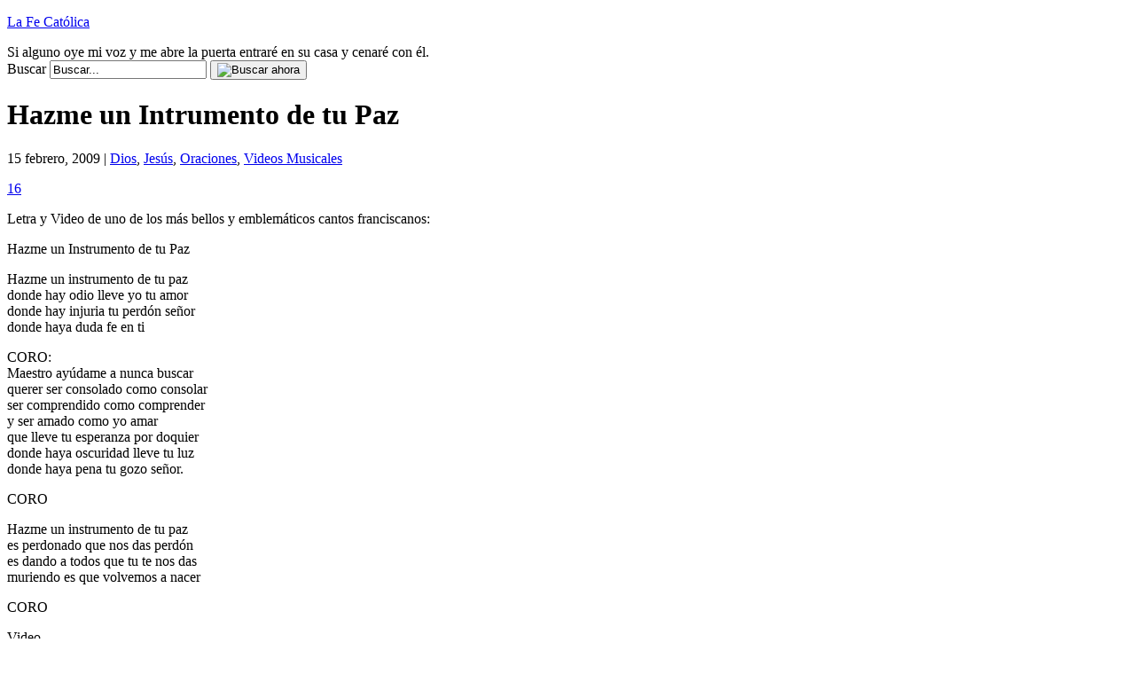

--- FILE ---
content_type: text/html; charset=UTF-8
request_url: https://www.lafecatolica.com/hazme-intrumento-de-tu-paz/174/
body_size: 14921
content:
<!DOCTYPE html PUBLIC "-//W3C//DTD XHTML 1.0 Transitional//EN" "http://www.w3.org/TR/xhtml1/DTD/xhtml1-transitional.dtd">
<html xmlns="http://www.w3.org/1999/xhtml" dir="ltr" xml:lang="es" lang="es" xmlns:fb="http://www.facebook.com/2008/fbml" xmlns:og="http://opengraphprotocol.org/schema/">
<!--
     Un proyecto de:             _                                       _
     ___   ____   ____   ____  _| |_   _   _   _   ____     _   _____  _| |_
    / __) /  __) / _  ) / _  |(_   _) | | | | | | / _  |   | | |  _  \(_   _)
   ( (__  | |   ( (/ / ( ( | |  | |_  | | | |/ / ( ( | |   | | | | | |  | |_
    \___) |_|    \____) \_||_|   \__) |_|  \__/   \_||_|   |_| |_| |_|  \___)
    creativaint contenidos                                   creativaint.com
-->
<head profile="http://gmpg.org/xfn/11">
	<title>Hazme un Intrumento de tu Paz | La Fe Católica</title>
	<meta name="viewport" content="width = device-width, initial-scale=1, maximum-scale=1"/>
	<meta http-equiv="content-type" content="text/html; charset=UTF-8" />
        	<link rel="stylesheet" href="https://www.lafecatolica.com/wp-content/themes/creativaintv2/style.css" type="text/css" media="screen" />
	<link rel="stylesheet" href="https://www.lafecatolica.com/wp-content/themes/creativaintv2/stylecolor.css" type="text/css" media="screen" />
	<!--[if lt IE 7]>
		<link rel="stylesheet" href="https://www.lafecatolica.com/wp-content/themes/creativaintv2/lt-ie7.css" type="text/css" media="screen" />
	<![endif]-->
	<!--[if lte IE 7]>
		<link rel="stylesheet" href="https://www.lafecatolica.com/wp-content/themes/creativaintv2/lte-ie7.css" type="text/css" media="screen" />
	<![endif]-->
	<link rel="shortcut icon" href="https://www.lafecatolica.com/favicon.ico" />
	<link rel="alternate" type="application/rss+xml" title="La Fe Católica RSS Feed" href="https://www.lafecatolica.com/feed/" />
	<link rel="alternate" type="application/atom+xml" title="La Fe Católica Atom Feed" href="https://www.lafecatolica.com/feed/atom/" />
	<link rel="pingback" href="https://www.lafecatolica.com/xmlrpc.php" />
	<script type="text/javascript">
	<!--
		function selectAll(object) {
			object.focus();
			object.select();
		}
	//-->
	</script>
		
	<meta name="author" content="CreativaINT" />
	<script data-ad-client="ca-pub-1534465754911041" async src="https://pagead2.googlesyndication.com/pagead/js/adsbygoogle.js"></script>

	<!--we need this for plugins-->
	
		<!-- All in One SEO 4.9.3 - aioseo.com -->
	<meta name="description" content="Letra y Video de uno de los más bellos y emblemáticos cantos franciscanos: Hazme un Instrumento de tu Paz Hazme un instrumento de tu paz donde hay odio lleve yo tu amor donde hay injuria tu perdón señor donde haya duda fe en ti CORO: Maestro ayúdame a nunca buscar querer ser consolado como consolar" />
	<meta name="robots" content="max-image-preview:large" />
	<meta name="author" content="Francisco-admin"/>
	<link rel="canonical" href="https://www.lafecatolica.com/hazme-intrumento-de-tu-paz/174/" />
	<meta name="generator" content="All in One SEO (AIOSEO) 4.9.3" />
		<meta property="og:locale" content="es_ES" />
		<meta property="og:site_name" content="La Fe Católica | Si alguno oye mi voz y me abre la puerta entraré en su casa y cenaré con él." />
		<meta property="og:type" content="article" />
		<meta property="og:title" content="Hazme un Intrumento de tu Paz | La Fe Católica" />
		<meta property="og:description" content="Letra y Video de uno de los más bellos y emblemáticos cantos franciscanos: Hazme un Instrumento de tu Paz Hazme un instrumento de tu paz donde hay odio lleve yo tu amor donde hay injuria tu perdón señor donde haya duda fe en ti CORO: Maestro ayúdame a nunca buscar querer ser consolado como consolar" />
		<meta property="og:url" content="https://www.lafecatolica.com/hazme-intrumento-de-tu-paz/174/" />
		<meta property="article:published_time" content="2009-02-15T20:33:41+00:00" />
		<meta property="article:modified_time" content="2009-03-24T17:23:20+00:00" />
		<meta name="twitter:card" content="summary_large_image" />
		<meta name="twitter:title" content="Hazme un Intrumento de tu Paz | La Fe Católica" />
		<meta name="twitter:description" content="Letra y Video de uno de los más bellos y emblemáticos cantos franciscanos: Hazme un Instrumento de tu Paz Hazme un instrumento de tu paz donde hay odio lleve yo tu amor donde hay injuria tu perdón señor donde haya duda fe en ti CORO: Maestro ayúdame a nunca buscar querer ser consolado como consolar" />
		<script type="application/ld+json" class="aioseo-schema">
			{"@context":"https:\/\/schema.org","@graph":[{"@type":"Article","@id":"https:\/\/www.lafecatolica.com\/hazme-intrumento-de-tu-paz\/174\/#article","name":"Hazme un Intrumento de tu Paz | La Fe Cat\u00f3lica","headline":"Hazme un Intrumento de tu Paz","author":{"@id":"https:\/\/www.lafecatolica.com\/author\/admin\/#author"},"publisher":{"@id":"https:\/\/www.lafecatolica.com\/#organization"},"datePublished":"2009-02-15T14:33:41-06:00","dateModified":"2009-03-24T11:23:20-06:00","inLanguage":"es-ES","mainEntityOfPage":{"@id":"https:\/\/www.lafecatolica.com\/hazme-intrumento-de-tu-paz\/174\/#webpage"},"isPartOf":{"@id":"https:\/\/www.lafecatolica.com\/hazme-intrumento-de-tu-paz\/174\/#webpage"},"articleSection":"Dios, Jes\u00fas, Oraciones, Videos Musicales, canto, Dios, franciscanos, hazme intrumento de tu paz, Oraci\u00f3n, paz, San Francisco de Asis"},{"@type":"BreadcrumbList","@id":"https:\/\/www.lafecatolica.com\/hazme-intrumento-de-tu-paz\/174\/#breadcrumblist","itemListElement":[{"@type":"ListItem","@id":"https:\/\/www.lafecatolica.com#listItem","position":1,"name":"Hogar","item":"https:\/\/www.lafecatolica.com","nextItem":{"@type":"ListItem","@id":"https:\/\/www.lafecatolica.com\/articulo\/jesus\/#listItem","name":"Jes\u00fas"}},{"@type":"ListItem","@id":"https:\/\/www.lafecatolica.com\/articulo\/jesus\/#listItem","position":2,"name":"Jes\u00fas","item":"https:\/\/www.lafecatolica.com\/articulo\/jesus\/","nextItem":{"@type":"ListItem","@id":"https:\/\/www.lafecatolica.com\/hazme-intrumento-de-tu-paz\/174\/#listItem","name":"Hazme un Intrumento de tu Paz"},"previousItem":{"@type":"ListItem","@id":"https:\/\/www.lafecatolica.com#listItem","name":"Hogar"}},{"@type":"ListItem","@id":"https:\/\/www.lafecatolica.com\/hazme-intrumento-de-tu-paz\/174\/#listItem","position":3,"name":"Hazme un Intrumento de tu Paz","previousItem":{"@type":"ListItem","@id":"https:\/\/www.lafecatolica.com\/articulo\/jesus\/#listItem","name":"Jes\u00fas"}}]},{"@type":"Organization","@id":"https:\/\/www.lafecatolica.com\/#organization","name":"La Fe Cat\u00f3lica","description":"Si alguno oye mi voz y me abre la puerta entrar\u00e9 en su casa y cenar\u00e9 con \u00e9l.","url":"https:\/\/www.lafecatolica.com\/"},{"@type":"Person","@id":"https:\/\/www.lafecatolica.com\/author\/admin\/#author","url":"https:\/\/www.lafecatolica.com\/author\/admin\/","name":"Francisco-admin","image":{"@type":"ImageObject","@id":"https:\/\/www.lafecatolica.com\/hazme-intrumento-de-tu-paz\/174\/#authorImage","url":"https:\/\/secure.gravatar.com\/avatar\/c1dd28e4da4d5b7c4245ffe96cb9bd5048a6d51af8f8e675ba40391b3398a6fb?s=96&d=mm&r=g","width":96,"height":96,"caption":"Francisco-admin"}},{"@type":"WebPage","@id":"https:\/\/www.lafecatolica.com\/hazme-intrumento-de-tu-paz\/174\/#webpage","url":"https:\/\/www.lafecatolica.com\/hazme-intrumento-de-tu-paz\/174\/","name":"Hazme un Intrumento de tu Paz | La Fe Cat\u00f3lica","description":"Letra y Video de uno de los m\u00e1s bellos y emblem\u00e1ticos cantos franciscanos: Hazme un Instrumento de tu Paz Hazme un instrumento de tu paz donde hay odio lleve yo tu amor donde hay injuria tu perd\u00f3n se\u00f1or donde haya duda fe en ti CORO: Maestro ay\u00fadame a nunca buscar querer ser consolado como consolar","inLanguage":"es-ES","isPartOf":{"@id":"https:\/\/www.lafecatolica.com\/#website"},"breadcrumb":{"@id":"https:\/\/www.lafecatolica.com\/hazme-intrumento-de-tu-paz\/174\/#breadcrumblist"},"author":{"@id":"https:\/\/www.lafecatolica.com\/author\/admin\/#author"},"creator":{"@id":"https:\/\/www.lafecatolica.com\/author\/admin\/#author"},"datePublished":"2009-02-15T14:33:41-06:00","dateModified":"2009-03-24T11:23:20-06:00"},{"@type":"WebSite","@id":"https:\/\/www.lafecatolica.com\/#website","url":"https:\/\/www.lafecatolica.com\/","name":"La Fe Cat\u00f3lica","description":"Si alguno oye mi voz y me abre la puerta entrar\u00e9 en su casa y cenar\u00e9 con \u00e9l.","inLanguage":"es-ES","publisher":{"@id":"https:\/\/www.lafecatolica.com\/#organization"}}]}
		</script>
		<!-- All in One SEO -->

<!-- Jetpack Site Verification Tags -->
<meta name="google-site-verification" content="h1zcpfSNobEu2_K2Sb7NGYxFlmn5nLa1onPVErtH-gU" />
<link rel='dns-prefetch' href='//secure.gravatar.com' />
<link rel='dns-prefetch' href='//www.googletagmanager.com' />
<link rel='dns-prefetch' href='//stats.wp.com' />
<link rel='dns-prefetch' href='//v0.wordpress.com' />
<link rel='dns-prefetch' href='//jetpack.wordpress.com' />
<link rel='dns-prefetch' href='//s0.wp.com' />
<link rel='dns-prefetch' href='//public-api.wordpress.com' />
<link rel='dns-prefetch' href='//0.gravatar.com' />
<link rel='dns-prefetch' href='//1.gravatar.com' />
<link rel='dns-prefetch' href='//2.gravatar.com' />
<link rel='dns-prefetch' href='//pagead2.googlesyndication.com' />
<link rel='preconnect' href='//i0.wp.com' />
<link rel="alternate" type="application/rss+xml" title="La Fe Católica &raquo; Comentario Hazme un Intrumento de tu Paz del feed" href="https://www.lafecatolica.com/hazme-intrumento-de-tu-paz/174/feed/" />
<link rel="alternate" title="oEmbed (JSON)" type="application/json+oembed" href="https://www.lafecatolica.com/wp-json/oembed/1.0/embed?url=https%3A%2F%2Fwww.lafecatolica.com%2Fhazme-intrumento-de-tu-paz%2F174%2F" />
<link rel="alternate" title="oEmbed (XML)" type="text/xml+oembed" href="https://www.lafecatolica.com/wp-json/oembed/1.0/embed?url=https%3A%2F%2Fwww.lafecatolica.com%2Fhazme-intrumento-de-tu-paz%2F174%2F&#038;format=xml" />
<style id='wp-img-auto-sizes-contain-inline-css' type='text/css'>
img:is([sizes=auto i],[sizes^="auto," i]){contain-intrinsic-size:3000px 1500px}
/*# sourceURL=wp-img-auto-sizes-contain-inline-css */
</style>

<link rel='stylesheet' id='jetpack_related-posts-css' href='https://www.lafecatolica.com/wp-content/plugins/jetpack/modules/related-posts/related-posts.css?ver=20240116' type='text/css' media='all' />
<style id='wp-emoji-styles-inline-css' type='text/css'>

	img.wp-smiley, img.emoji {
		display: inline !important;
		border: none !important;
		box-shadow: none !important;
		height: 1em !important;
		width: 1em !important;
		margin: 0 0.07em !important;
		vertical-align: -0.1em !important;
		background: none !important;
		padding: 0 !important;
	}
/*# sourceURL=wp-emoji-styles-inline-css */
</style>
<link rel='stylesheet' id='wp-block-library-css' href='https://www.lafecatolica.com/wp-includes/css/dist/block-library/style.min.css?ver=6.9' type='text/css' media='all' />
<style id='global-styles-inline-css' type='text/css'>
:root{--wp--preset--aspect-ratio--square: 1;--wp--preset--aspect-ratio--4-3: 4/3;--wp--preset--aspect-ratio--3-4: 3/4;--wp--preset--aspect-ratio--3-2: 3/2;--wp--preset--aspect-ratio--2-3: 2/3;--wp--preset--aspect-ratio--16-9: 16/9;--wp--preset--aspect-ratio--9-16: 9/16;--wp--preset--color--black: #000000;--wp--preset--color--cyan-bluish-gray: #abb8c3;--wp--preset--color--white: #ffffff;--wp--preset--color--pale-pink: #f78da7;--wp--preset--color--vivid-red: #cf2e2e;--wp--preset--color--luminous-vivid-orange: #ff6900;--wp--preset--color--luminous-vivid-amber: #fcb900;--wp--preset--color--light-green-cyan: #7bdcb5;--wp--preset--color--vivid-green-cyan: #00d084;--wp--preset--color--pale-cyan-blue: #8ed1fc;--wp--preset--color--vivid-cyan-blue: #0693e3;--wp--preset--color--vivid-purple: #9b51e0;--wp--preset--gradient--vivid-cyan-blue-to-vivid-purple: linear-gradient(135deg,rgb(6,147,227) 0%,rgb(155,81,224) 100%);--wp--preset--gradient--light-green-cyan-to-vivid-green-cyan: linear-gradient(135deg,rgb(122,220,180) 0%,rgb(0,208,130) 100%);--wp--preset--gradient--luminous-vivid-amber-to-luminous-vivid-orange: linear-gradient(135deg,rgb(252,185,0) 0%,rgb(255,105,0) 100%);--wp--preset--gradient--luminous-vivid-orange-to-vivid-red: linear-gradient(135deg,rgb(255,105,0) 0%,rgb(207,46,46) 100%);--wp--preset--gradient--very-light-gray-to-cyan-bluish-gray: linear-gradient(135deg,rgb(238,238,238) 0%,rgb(169,184,195) 100%);--wp--preset--gradient--cool-to-warm-spectrum: linear-gradient(135deg,rgb(74,234,220) 0%,rgb(151,120,209) 20%,rgb(207,42,186) 40%,rgb(238,44,130) 60%,rgb(251,105,98) 80%,rgb(254,248,76) 100%);--wp--preset--gradient--blush-light-purple: linear-gradient(135deg,rgb(255,206,236) 0%,rgb(152,150,240) 100%);--wp--preset--gradient--blush-bordeaux: linear-gradient(135deg,rgb(254,205,165) 0%,rgb(254,45,45) 50%,rgb(107,0,62) 100%);--wp--preset--gradient--luminous-dusk: linear-gradient(135deg,rgb(255,203,112) 0%,rgb(199,81,192) 50%,rgb(65,88,208) 100%);--wp--preset--gradient--pale-ocean: linear-gradient(135deg,rgb(255,245,203) 0%,rgb(182,227,212) 50%,rgb(51,167,181) 100%);--wp--preset--gradient--electric-grass: linear-gradient(135deg,rgb(202,248,128) 0%,rgb(113,206,126) 100%);--wp--preset--gradient--midnight: linear-gradient(135deg,rgb(2,3,129) 0%,rgb(40,116,252) 100%);--wp--preset--font-size--small: 13px;--wp--preset--font-size--medium: 20px;--wp--preset--font-size--large: 36px;--wp--preset--font-size--x-large: 42px;--wp--preset--spacing--20: 0.44rem;--wp--preset--spacing--30: 0.67rem;--wp--preset--spacing--40: 1rem;--wp--preset--spacing--50: 1.5rem;--wp--preset--spacing--60: 2.25rem;--wp--preset--spacing--70: 3.38rem;--wp--preset--spacing--80: 5.06rem;--wp--preset--shadow--natural: 6px 6px 9px rgba(0, 0, 0, 0.2);--wp--preset--shadow--deep: 12px 12px 50px rgba(0, 0, 0, 0.4);--wp--preset--shadow--sharp: 6px 6px 0px rgba(0, 0, 0, 0.2);--wp--preset--shadow--outlined: 6px 6px 0px -3px rgb(255, 255, 255), 6px 6px rgb(0, 0, 0);--wp--preset--shadow--crisp: 6px 6px 0px rgb(0, 0, 0);}:where(.is-layout-flex){gap: 0.5em;}:where(.is-layout-grid){gap: 0.5em;}body .is-layout-flex{display: flex;}.is-layout-flex{flex-wrap: wrap;align-items: center;}.is-layout-flex > :is(*, div){margin: 0;}body .is-layout-grid{display: grid;}.is-layout-grid > :is(*, div){margin: 0;}:where(.wp-block-columns.is-layout-flex){gap: 2em;}:where(.wp-block-columns.is-layout-grid){gap: 2em;}:where(.wp-block-post-template.is-layout-flex){gap: 1.25em;}:where(.wp-block-post-template.is-layout-grid){gap: 1.25em;}.has-black-color{color: var(--wp--preset--color--black) !important;}.has-cyan-bluish-gray-color{color: var(--wp--preset--color--cyan-bluish-gray) !important;}.has-white-color{color: var(--wp--preset--color--white) !important;}.has-pale-pink-color{color: var(--wp--preset--color--pale-pink) !important;}.has-vivid-red-color{color: var(--wp--preset--color--vivid-red) !important;}.has-luminous-vivid-orange-color{color: var(--wp--preset--color--luminous-vivid-orange) !important;}.has-luminous-vivid-amber-color{color: var(--wp--preset--color--luminous-vivid-amber) !important;}.has-light-green-cyan-color{color: var(--wp--preset--color--light-green-cyan) !important;}.has-vivid-green-cyan-color{color: var(--wp--preset--color--vivid-green-cyan) !important;}.has-pale-cyan-blue-color{color: var(--wp--preset--color--pale-cyan-blue) !important;}.has-vivid-cyan-blue-color{color: var(--wp--preset--color--vivid-cyan-blue) !important;}.has-vivid-purple-color{color: var(--wp--preset--color--vivid-purple) !important;}.has-black-background-color{background-color: var(--wp--preset--color--black) !important;}.has-cyan-bluish-gray-background-color{background-color: var(--wp--preset--color--cyan-bluish-gray) !important;}.has-white-background-color{background-color: var(--wp--preset--color--white) !important;}.has-pale-pink-background-color{background-color: var(--wp--preset--color--pale-pink) !important;}.has-vivid-red-background-color{background-color: var(--wp--preset--color--vivid-red) !important;}.has-luminous-vivid-orange-background-color{background-color: var(--wp--preset--color--luminous-vivid-orange) !important;}.has-luminous-vivid-amber-background-color{background-color: var(--wp--preset--color--luminous-vivid-amber) !important;}.has-light-green-cyan-background-color{background-color: var(--wp--preset--color--light-green-cyan) !important;}.has-vivid-green-cyan-background-color{background-color: var(--wp--preset--color--vivid-green-cyan) !important;}.has-pale-cyan-blue-background-color{background-color: var(--wp--preset--color--pale-cyan-blue) !important;}.has-vivid-cyan-blue-background-color{background-color: var(--wp--preset--color--vivid-cyan-blue) !important;}.has-vivid-purple-background-color{background-color: var(--wp--preset--color--vivid-purple) !important;}.has-black-border-color{border-color: var(--wp--preset--color--black) !important;}.has-cyan-bluish-gray-border-color{border-color: var(--wp--preset--color--cyan-bluish-gray) !important;}.has-white-border-color{border-color: var(--wp--preset--color--white) !important;}.has-pale-pink-border-color{border-color: var(--wp--preset--color--pale-pink) !important;}.has-vivid-red-border-color{border-color: var(--wp--preset--color--vivid-red) !important;}.has-luminous-vivid-orange-border-color{border-color: var(--wp--preset--color--luminous-vivid-orange) !important;}.has-luminous-vivid-amber-border-color{border-color: var(--wp--preset--color--luminous-vivid-amber) !important;}.has-light-green-cyan-border-color{border-color: var(--wp--preset--color--light-green-cyan) !important;}.has-vivid-green-cyan-border-color{border-color: var(--wp--preset--color--vivid-green-cyan) !important;}.has-pale-cyan-blue-border-color{border-color: var(--wp--preset--color--pale-cyan-blue) !important;}.has-vivid-cyan-blue-border-color{border-color: var(--wp--preset--color--vivid-cyan-blue) !important;}.has-vivid-purple-border-color{border-color: var(--wp--preset--color--vivid-purple) !important;}.has-vivid-cyan-blue-to-vivid-purple-gradient-background{background: var(--wp--preset--gradient--vivid-cyan-blue-to-vivid-purple) !important;}.has-light-green-cyan-to-vivid-green-cyan-gradient-background{background: var(--wp--preset--gradient--light-green-cyan-to-vivid-green-cyan) !important;}.has-luminous-vivid-amber-to-luminous-vivid-orange-gradient-background{background: var(--wp--preset--gradient--luminous-vivid-amber-to-luminous-vivid-orange) !important;}.has-luminous-vivid-orange-to-vivid-red-gradient-background{background: var(--wp--preset--gradient--luminous-vivid-orange-to-vivid-red) !important;}.has-very-light-gray-to-cyan-bluish-gray-gradient-background{background: var(--wp--preset--gradient--very-light-gray-to-cyan-bluish-gray) !important;}.has-cool-to-warm-spectrum-gradient-background{background: var(--wp--preset--gradient--cool-to-warm-spectrum) !important;}.has-blush-light-purple-gradient-background{background: var(--wp--preset--gradient--blush-light-purple) !important;}.has-blush-bordeaux-gradient-background{background: var(--wp--preset--gradient--blush-bordeaux) !important;}.has-luminous-dusk-gradient-background{background: var(--wp--preset--gradient--luminous-dusk) !important;}.has-pale-ocean-gradient-background{background: var(--wp--preset--gradient--pale-ocean) !important;}.has-electric-grass-gradient-background{background: var(--wp--preset--gradient--electric-grass) !important;}.has-midnight-gradient-background{background: var(--wp--preset--gradient--midnight) !important;}.has-small-font-size{font-size: var(--wp--preset--font-size--small) !important;}.has-medium-font-size{font-size: var(--wp--preset--font-size--medium) !important;}.has-large-font-size{font-size: var(--wp--preset--font-size--large) !important;}.has-x-large-font-size{font-size: var(--wp--preset--font-size--x-large) !important;}
/*# sourceURL=global-styles-inline-css */
</style>

<style id='classic-theme-styles-inline-css' type='text/css'>
/*! This file is auto-generated */
.wp-block-button__link{color:#fff;background-color:#32373c;border-radius:9999px;box-shadow:none;text-decoration:none;padding:calc(.667em + 2px) calc(1.333em + 2px);font-size:1.125em}.wp-block-file__button{background:#32373c;color:#fff;text-decoration:none}
/*# sourceURL=/wp-includes/css/classic-themes.min.css */
</style>
<link rel='stylesheet' id='sharedaddy-css' href='https://www.lafecatolica.com/wp-content/plugins/jetpack/modules/sharedaddy/sharing.css?ver=15.4' type='text/css' media='all' />
<link rel='stylesheet' id='social-logos-css' href='https://www.lafecatolica.com/wp-content/plugins/jetpack/_inc/social-logos/social-logos.min.css?ver=15.4' type='text/css' media='all' />
<script type="text/javascript" id="jetpack_related-posts-js-extra">
/* <![CDATA[ */
var related_posts_js_options = {"post_heading":"h4"};
//# sourceURL=jetpack_related-posts-js-extra
/* ]]> */
</script>
<script type="text/javascript" src="https://www.lafecatolica.com/wp-content/plugins/jetpack/_inc/build/related-posts/related-posts.min.js?ver=20240116" id="jetpack_related-posts-js"></script>

<!-- Fragmento de código de la etiqueta de Google (gtag.js) añadida por Site Kit -->
<!-- Fragmento de código de Google Analytics añadido por Site Kit -->
<script type="text/javascript" src="https://www.googletagmanager.com/gtag/js?id=GT-KFHHSF4" id="google_gtagjs-js" async></script>
<script type="text/javascript" id="google_gtagjs-js-after">
/* <![CDATA[ */
window.dataLayer = window.dataLayer || [];function gtag(){dataLayer.push(arguments);}
gtag("set","linker",{"domains":["www.lafecatolica.com"]});
gtag("js", new Date());
gtag("set", "developer_id.dZTNiMT", true);
gtag("config", "GT-KFHHSF4");
//# sourceURL=google_gtagjs-js-after
/* ]]> */
</script>
<link rel="https://api.w.org/" href="https://www.lafecatolica.com/wp-json/" /><link rel="alternate" title="JSON" type="application/json" href="https://www.lafecatolica.com/wp-json/wp/v2/posts/174" /><link rel="EditURI" type="application/rsd+xml" title="RSD" href="https://www.lafecatolica.com/xmlrpc.php?rsd" />
<meta name="generator" content="WordPress 6.9" />
<link rel='shortlink' href='https://wp.me/piLNo-2O' />
<meta name="generator" content="Site Kit by Google 1.170.0" />	<style>img#wpstats{display:none}</style>
		
<!-- Metaetiquetas de Google AdSense añadidas por Site Kit -->
<meta name="google-adsense-platform-account" content="ca-host-pub-2644536267352236">
<meta name="google-adsense-platform-domain" content="sitekit.withgoogle.com">
<!-- Acabar con las metaetiquetas de Google AdSense añadidas por Site Kit -->
<style type="text/css">.recentcomments a{display:inline !important;padding:0 !important;margin:0 !important;}</style><link rel="amphtml" href="https://www.lafecatolica.com/hazme-intrumento-de-tu-paz/174/amp/">
<!-- Fragmento de código de Google Tag Manager añadido por Site Kit -->
<script type="text/javascript">
/* <![CDATA[ */

			( function( w, d, s, l, i ) {
				w[l] = w[l] || [];
				w[l].push( {'gtm.start': new Date().getTime(), event: 'gtm.js'} );
				var f = d.getElementsByTagName( s )[0],
					j = d.createElement( s ), dl = l != 'dataLayer' ? '&l=' + l : '';
				j.async = true;
				j.src = 'https://www.googletagmanager.com/gtm.js?id=' + i + dl;
				f.parentNode.insertBefore( j, f );
			} )( window, document, 'script', 'dataLayer', 'GTM-W42VSVL4' );
			
/* ]]> */
</script>

<!-- Final del fragmento de código de Google Tag Manager añadido por Site Kit -->

<!-- Fragmento de código de Google Adsense añadido por Site Kit -->
<script type="text/javascript" async="async" src="https://pagead2.googlesyndication.com/pagead/js/adsbygoogle.js?client=ca-pub-1534465754911041&amp;host=ca-host-pub-2644536267352236" crossorigin="anonymous"></script>

<!-- Final del fragmento de código de Google Adsense añadido por Site Kit -->
</head>
<body>
<div id="page">
	<!--header.php start-->
	<!--INFOLINKS_OFF-->
	<div id="header">
		<div id="headerimg">
					<p><a href="https://www.lafecatolica.com/" title="La Fe Católica">La Fe Católica</a></p>
					<div class="description">Si alguno oye mi voz y me abre la puerta entraré en su casa y cenaré con él.</div>
		</div>
		
		<form method="get" id="searchform" action="https://www.lafecatolica.com/">
		<div class="searchform">
			<label for="s">Buscar</label>
			<input type="text" value="Buscar..." id="s" name="s" class="s" onfocus="if (this.value == 'Buscar...') {this.value = '';}" onblur="if (this.value == '') {this.value = 'Buscar...';}"/>
			<button><img src="https://www.lafecatolica.com/wp-content/themes/creativaintv2/images/searchnow.gif" alt="Buscar ahora" /></button>
		</div>
		</form>
	</div>
	<!--header.php end-->
		<div id="adsTop">
<script type="text/javascript">
<!--
google_ad_client = "ca-pub-6523249362683885";
/* feLinks728x15 */
google_ad_slot = "7179390290";
google_ad_width = 728;
google_ad_height = 15;
//-->
</script>
<script type="text/javascript" src="http://pagead2.googlesyndication.com/pagead/show_ads.js"></script>
</div>

	<div id="content" class="narrowcolumn">
			<div class="post-174 post type-post status-publish format-standard hentry category-dios category-jesus category-oraciones category-videos-musicales tag-canto tag-dios tag-franciscanos tag-hazme-intrumento-de-tu-paz tag-oracion tag-paz tag-san-francisco-de-asis" id="post-174">
		
					
		<!-- google_ad_section_start -->
		
			<h1 class="pagetitle">Hazme un Intrumento de tu Paz</h1>
			<p class="postmetadata">15 febrero, 2009 | <a href="https://www.lafecatolica.com/articulo/dios/" rel="category tag">Dios</a>, <a href="https://www.lafecatolica.com/articulo/jesus/" rel="category tag">Jesús</a>, <a href="https://www.lafecatolica.com/articulo/oraciones/" rel="category tag">Oraciones</a>, <a href="https://www.lafecatolica.com/articulo/videos-musicales/" rel="category tag">Videos Musicales</a></p>
			
			 
			
			<span class="comment"><a href="#respond" title="Comentar sobre Hazme un Intrumento de tu Paz">16</a></span>
			
			<div class="entry">
                                                                                                				<!--INFOLINKS_ON-->
				<p>Letra y Video de uno de los más bellos y emblemáticos cantos franciscanos:</p>
<p>Hazme un Instrumento de tu Paz</p>
<p>Hazme un instrumento de tu paz<br />
donde hay odio lleve yo tu amor<br />
donde hay injuria tu perdón señor<br />
donde haya duda fe en ti</p>
<p>CORO:<br />
Maestro ayúdame a nunca buscar<br />
querer ser consolado como consolar<br />
ser comprendido como comprender<br />
y ser amado como yo amar<br />
que lleve tu esperanza por doquier<br />
donde haya oscuridad lleve tu luz<br />
donde haya pena tu gozo señor.</p>
<p>CORO</p>
<p>Hazme un instrumento de tu paz<br />
es perdonado que nos das perdón<br />
es dando a todos que tu te nos das<br />
muriendo es que volvemos a nacer</p>
<p>CORO</p>
<p>Video</p>
<p>Hazme un instrumento de tu paz de San francisco de Asís, cantada por Gerardo Parker, con frescos de Giotto de la basílica de San Francisco en Asís.</p>
<p><strong></strong></p>
<p class="MsoNormal"><span><span><iframe title="Hazme un Instrumento de tu Paz" width="500" height="375" src="https://www.youtube.com/embed/ZbnH1GtJqUU?feature=oembed" frameborder="0" allow="accelerometer; autoplay; clipboard-write; encrypted-media; gyroscope; picture-in-picture; web-share" referrerpolicy="strict-origin-when-cross-origin" allowfullscreen></iframe></span></span></p>
<p class="MsoNormal"><span><span><strong>Agradeceremos tus comentarios.</strong></span></span></p>

<div id='jp-relatedposts' class='jp-relatedposts' >
	
</div>				<!--INFOLINKS_OFF-->
                                <br /><br />
                                                                <br /><br />
                                <div class="sharedaddy sd-sharing-enabled"><div class="robots-nocontent sd-block sd-social sd-social-icon sd-sharing"><div class="sd-content"><ul><li class="share-facebook"><a rel="nofollow noopener noreferrer"
				data-shared="sharing-facebook-174"
				class="share-facebook sd-button share-icon no-text"
				href="https://www.lafecatolica.com/hazme-intrumento-de-tu-paz/174/?share=facebook"
				target="_blank"
				aria-labelledby="sharing-facebook-174"
				>
				<span id="sharing-facebook-174" hidden>Haz clic para compartir en Facebook (Se abre en una ventana nueva)</span>
				<span>Facebook</span>
			</a></li><li class="share-jetpack-whatsapp"><a rel="nofollow noopener noreferrer"
				data-shared="sharing-whatsapp-174"
				class="share-jetpack-whatsapp sd-button share-icon no-text"
				href="https://www.lafecatolica.com/hazme-intrumento-de-tu-paz/174/?share=jetpack-whatsapp"
				target="_blank"
				aria-labelledby="sharing-whatsapp-174"
				>
				<span id="sharing-whatsapp-174" hidden>Haz clic para compartir en WhatsApp (Se abre en una ventana nueva)</span>
				<span>WhatsApp</span>
			</a></li><li class="share-twitter"><a rel="nofollow noopener noreferrer"
				data-shared="sharing-twitter-174"
				class="share-twitter sd-button share-icon no-text"
				href="https://www.lafecatolica.com/hazme-intrumento-de-tu-paz/174/?share=twitter"
				target="_blank"
				aria-labelledby="sharing-twitter-174"
				>
				<span id="sharing-twitter-174" hidden>Haz clic para compartir en X (Se abre en una ventana nueva)</span>
				<span>X</span>
			</a></li><li class="share-pinterest"><a rel="nofollow noopener noreferrer"
				data-shared="sharing-pinterest-174"
				class="share-pinterest sd-button share-icon no-text"
				href="https://www.lafecatolica.com/hazme-intrumento-de-tu-paz/174/?share=pinterest"
				target="_blank"
				aria-labelledby="sharing-pinterest-174"
				>
				<span id="sharing-pinterest-174" hidden>Haz clic para compartir en Pinterest (Se abre en una ventana nueva)</span>
				<span>Pinterest</span>
			</a></li><li class="share-tumblr"><a rel="nofollow noopener noreferrer"
				data-shared="sharing-tumblr-174"
				class="share-tumblr sd-button share-icon no-text"
				href="https://www.lafecatolica.com/hazme-intrumento-de-tu-paz/174/?share=tumblr"
				target="_blank"
				aria-labelledby="sharing-tumblr-174"
				>
				<span id="sharing-tumblr-174" hidden>Haz clic para compartir en Tumblr (Se abre en una ventana nueva)</span>
				<span>Tumblr</span>
			</a></li><li class="share-linkedin"><a rel="nofollow noopener noreferrer"
				data-shared="sharing-linkedin-174"
				class="share-linkedin sd-button share-icon no-text"
				href="https://www.lafecatolica.com/hazme-intrumento-de-tu-paz/174/?share=linkedin"
				target="_blank"
				aria-labelledby="sharing-linkedin-174"
				>
				<span id="sharing-linkedin-174" hidden>Haz clic para compartir en LinkedIn (Se abre en una ventana nueva)</span>
				<span>LinkedIn</span>
			</a></li><li class="share-email"><a rel="nofollow noopener noreferrer"
				data-shared="sharing-email-174"
				class="share-email sd-button share-icon no-text"
				href="mailto:?subject=%5BEntrada%20compartida%5D%20Hazme%20un%20Intrumento%20de%20tu%20Paz&#038;body=https%3A%2F%2Fwww.lafecatolica.com%2Fhazme-intrumento-de-tu-paz%2F174%2F&#038;share=email"
				target="_blank"
				aria-labelledby="sharing-email-174"
				data-email-share-error-title="¿Tienes un correo electrónico configurado?" data-email-share-error-text="Si tienes problemas al compartir por correo electrónico, es posible que sea porque no tengas un correo electrónico configurado en tu navegador. Puede que tengas que crear un nuevo correo electrónico tú mismo." data-email-share-nonce="d6a62ef05c" data-email-share-track-url="https://www.lafecatolica.com/hazme-intrumento-de-tu-paz/174/?share=email">
				<span id="sharing-email-174" hidden>Haz clic para enviar un enlace por correo electrónico a un amigo (Se abre en una ventana nueva)</span>
				<span>Correo electrónico</span>
			</a></li><li class="share-print"><a rel="nofollow noopener noreferrer"
				data-shared="sharing-print-174"
				class="share-print sd-button share-icon no-text"
				href="https://www.lafecatolica.com/hazme-intrumento-de-tu-paz/174/#print?share=print"
				target="_blank"
				aria-labelledby="sharing-print-174"
				>
				<span id="sharing-print-174" hidden>Haz clic para imprimir (Se abre en una ventana nueva)</span>
				<span>Imprimir</span>
			</a></li><li class="share-end"></li></ul></div></div></div>                                
                                                                
                                
								                             
				 
			</div>
		
		<!-- google_ad_section_end -->		
		
								
				<div class="navigation">
					<div class="alignleft">&laquo; <a href="https://www.lafecatolica.com/saname-mi-senor/166/" rel="prev">Sáname mi Señor &#8211; Felipe Gómez</a></div>
					<div class="alignright"><a href="https://www.lafecatolica.com/alma-de-cristo-san-ignacio/176/" rel="next">Alma de Cristo &#8211; Oración de San Ignacio de Loyola</a> &raquo;</div>
				</div>
				<input type="hidden" name="IL_RELATED_TAGS" value="1"/>
				<div class="postmetadata">
					<p class="postmetadata">
						<strong>Tags:</strong> <a href="https://www.lafecatolica.com/tag/canto/" rel="tag">canto</a>, <a href="https://www.lafecatolica.com/tag/dios/" rel="tag">Dios</a>, <a href="https://www.lafecatolica.com/tag/franciscanos/" rel="tag">franciscanos</a>, <a href="https://www.lafecatolica.com/tag/hazme-intrumento-de-tu-paz/" rel="tag">hazme intrumento de tu paz</a>, <a href="https://www.lafecatolica.com/tag/oracion/" rel="tag">Oración</a>, <a href="https://www.lafecatolica.com/tag/paz/" rel="tag">paz</a>, <a href="https://www.lafecatolica.com/tag/san-francisco-de-asis/" rel="tag">San Francisco de Asis</a>  
											</p>
				</div>
				<p class="postmetadata alt">
					<small>
						Esta anotaci&oacute;n del d&iacute;a 
												15 de febrero de 2009 a las 2:33 pm, 
						fue almacenada en <a href="https://www.lafecatolica.com/articulo/dios/" rel="category tag">Dios</a>, <a href="https://www.lafecatolica.com/articulo/jesus/" rel="category tag">Jesús</a>, <a href="https://www.lafecatolica.com/articulo/oraciones/" rel="category tag">Oraciones</a>, <a href="https://www.lafecatolica.com/articulo/videos-musicales/" rel="category tag">Videos Musicales</a>.
						Puede seguir las respuestas en este feed <a href="https://www.lafecatolica.com/hazme-intrumento-de-tu-paz/174/feed/">RSS 2.0</a>.

													Los comentarios y pings estan cerrados en este momento.

						
					</small>
				</p>
				
						</div>

	
<!-- You can start editing here. -->

			<!-- If comments are closed. -->
		<p class="nocomments">Los comentarios estan cerrado.</p>

	
	
	</div>
	<div id="sidebar">
		<ul>
<li id="text-3" class="widget widget_text"><h2 class="widgettitle">Colabora en mantener nuestro sitio</h2><div class="mycloud">			<div class="textwidget"><div style="text-align: center">
<form action="https://www.paypal.com/cgi-bin/webscr" method="post">
<input type="hidden" name="cmd" value="_s-xclick"/>
<input type="hidden" name="hosted_button_id" value="MAUZ57Z9BA6ZC"/>
<input type="image" src="https://www.paypalobjects.com/es_ES/i/btn/btn_donateCC_LG.gif" border="0" name="submit" alt="PayPal - The safer, easier way to pay online!"/>
<img alt="" border="0" src="https://www.paypalobjects.com/es_XC/i/scr/pixel.gif" width="1" height="1"/>
</form>
</div></div>
		</div></li>
<div style="text-align: center; clear: both; margin-bottom: 10px;">

<script type="text/javascript">
<!--
google_ad_client = "ca-pub-7625653202176684";
/* la fe catolica */
google_ad_slot = "8294007799";
google_ad_width = 300;
google_ad_height = 250;
//-->
</script>
<script type="text/javascript" src="http://pagead2.googlesyndication.com/pagead/show_ads.js"></script>
<br /><br />
<script type="text/javascript">
<!--
google_ad_client = "ca-pub-7625653202176684";
/* la fe catolica */
google_ad_slot = "8294007799";
google_ad_width = 300;
google_ad_height = 250;
//-->
</script>
<script type="text/javascript" src="http://pagead2.googlesyndication.com/pagead/show_ads.js"></script>
<div>
<p style="margin: 10px auto;"><a href="https://www.facebook.com/LaFeCatolica" target="_blank" rel="nofollow"><img src="/wp-content/themes/creativaintv2/images/siguenos-facebook.png" alt="s&iacute;guenos en Facebook" /></a></p>
<div id="fb-root"></div>
<script>(function(d, s, id) {
	var js, fjs = d.getElementsByTagName(s)[0];
	if (d.getElementById(id)) return;
	js = d.createElement(s); js.id = id;
	js.src = "//connect.facebook.net/es_LA/all.js#xfbml=1";
	fjs.parentNode.insertBefore(js, fjs);
	}(document, 'script', 'facebook-jssdk'));
</script>
<div class="fb-like" data-href="https://www.facebook.com/LaFeCatolica" data-send="false" data-width="260" data-show-faces="true" data-font="verdana" style="margin: 5px auto;"></div>
<p style="margin: 5px auto;"><a href="https://twitter.com/LaFeCatolica" target="_blank" rel="nofollow"><img src="/wp-content/themes/creativaintv2/images/siguenos-en-twitter.png" alt="s&iacute;guenos en Twitter" /></a></p>
</div>

</div><li id="text-4" class="widget widget_text">			<div class="textwidget"><!-- Ad Unit [11488] http://www.lafecatolica.com-300x250-2 -->
<div id="switch_placeholder_a856c07c8096c357f230ebee95fc313a" class="switch_placeholder"></div>
<script type="text/javascript" src="//delivery.us.myswitchads.com/adserver/sat.js"></script>
<script type="text/javascript"> __switch_obj.addInstance({"z":11488,"targetId":"switch_placeholder_a856c07c8096c357f230ebee95fc313a","width":"300","height":"250"}); </script></div>
		</li>
<li id="recent-comments-2" class="widget widget_recent_comments"><h2 class="widgettitle">Comentarios Reciente</h2>
<ul id="recentcomments"></ul></li>
<li id="categories-212714911" class="widget widget_categories"><h2 class="widgettitle">Temario</h2>

			<ul>
					<li class="cat-item cat-item-269"><a href="https://www.lafecatolica.com/articulo/apologetica/">Apologética</a>
</li>
	<li class="cat-item cat-item-257"><a href="https://www.lafecatolica.com/articulo/apostoles/">Apóstoles</a>
</li>
	<li class="cat-item cat-item-354"><a href="https://www.lafecatolica.com/articulo/benedicto-xvi/">Benedicto XVI</a>
</li>
	<li class="cat-item cat-item-166"><a href="https://www.lafecatolica.com/articulo/biblia/">Biblia</a>
</li>
	<li class="cat-item cat-item-350"><a href="https://www.lafecatolica.com/articulo/biografias/">Biografías</a>
</li>
	<li class="cat-item cat-item-22"><a href="https://www.lafecatolica.com/articulo/conversion/">Conversión</a>
</li>
	<li class="cat-item cat-item-293"><a href="https://www.lafecatolica.com/articulo/defiende-tu-fe-catolica/">Defiende tu Fe Católica</a>
</li>
	<li class="cat-item cat-item-296"><a href="https://www.lafecatolica.com/articulo/descargar-libros-catolicos/">Descargar Libros Católicos</a>
</li>
	<li class="cat-item cat-item-860"><a href="https://www.lafecatolica.com/articulo/devociones/">Devociones</a>
</li>
	<li class="cat-item cat-item-44"><a href="https://www.lafecatolica.com/articulo/dios/">Dios</a>
</li>
	<li class="cat-item cat-item-454"><a href="https://www.lafecatolica.com/articulo/el-diablo/">El diablo</a>
</li>
	<li class="cat-item cat-item-128"><a href="https://www.lafecatolica.com/articulo/espiritu-santo/">Espíritu Santo</a>
</li>
	<li class="cat-item cat-item-64"><a href="https://www.lafecatolica.com/articulo/eucaristia/">Eucaristía</a>
</li>
	<li class="cat-item cat-item-258"><a href="https://www.lafecatolica.com/articulo/evangelizar/">Evangelizar</a>
</li>
	<li class="cat-item cat-item-997"><a href="https://www.lafecatolica.com/articulo/eventos/">Eventos</a>
</li>
	<li class="cat-item cat-item-782"><a href="https://www.lafecatolica.com/articulo/familia-2/">Familia</a>
</li>
	<li class="cat-item cat-item-84"><a href="https://www.lafecatolica.com/articulo/fernando-casanova/">Fernando Casanova</a>
</li>
	<li class="cat-item cat-item-768"><a href="https://www.lafecatolica.com/articulo/francisco/">Francisco</a>
</li>
	<li class="cat-item cat-item-2096"><a href="https://www.lafecatolica.com/articulo/francisco-delgado/">Francisco Delgado</a>
</li>
	<li class="cat-item cat-item-1471"><a href="https://www.lafecatolica.com/articulo/francisco-i/">Francisco I</a>
</li>
	<li class="cat-item cat-item-168"><a href="https://www.lafecatolica.com/articulo/frank-morera/">Frank Morera</a>
</li>
	<li class="cat-item cat-item-703"><a href="https://www.lafecatolica.com/articulo/fray-nelson/">Fray Nelson</a>
</li>
	<li class="cat-item cat-item-284"><a href="https://www.lafecatolica.com/articulo/gloria-polo/">Gloria Polo</a>
</li>
	<li class="cat-item cat-item-65"><a href="https://www.lafecatolica.com/articulo/hermana-glenda/">Hermana Glenda</a>
</li>
	<li class="cat-item cat-item-2182"><a href="https://www.lafecatolica.com/articulo/homilia/">Homilía</a>
</li>
	<li class="cat-item cat-item-20"><a href="https://www.lafecatolica.com/articulo/iglesia/">Iglesia</a>
</li>
	<li class="cat-item cat-item-15"><a href="https://www.lafecatolica.com/articulo/jesus/">Jesús</a>
</li>
	<li class="cat-item cat-item-323"><a href="https://www.lafecatolica.com/articulo/juan-pablo-ii/">Juan Pablo II</a>
</li>
	<li class="cat-item cat-item-56"><a href="https://www.lafecatolica.com/articulo/kimberly-kramar/">Kimberly Kramar</a>
</li>
	<li class="cat-item cat-item-163"><a href="https://www.lafecatolica.com/articulo/la-fe-catolica/">La Fe Catolica</a>
</li>
	<li class="cat-item cat-item-484"><a href="https://www.lafecatolica.com/articulo/lupita-venegas/">Lupita Venegas</a>
</li>
	<li class="cat-item cat-item-410"><a href="https://www.lafecatolica.com/articulo/madre-teresa-de-calcuta/">Madre Teresa de Calcuta</a>
</li>
	<li class="cat-item cat-item-790"><a href="https://www.lafecatolica.com/articulo/manuel-capetillo-2/">Manuel Capetillo</a>
</li>
	<li class="cat-item cat-item-58"><a href="https://www.lafecatolica.com/articulo/mariavision/">Mariavisión</a>
</li>
	<li class="cat-item cat-item-455"><a href="https://www.lafecatolica.com/articulo/marino-restrepo/">Marino Restrepo</a>
</li>
	<li class="cat-item cat-item-105"><a href="https://www.lafecatolica.com/articulo/martin-valverde/">Martín Valverde</a>
</li>
	<li class="cat-item cat-item-655"><a href="https://www.lafecatolica.com/articulo/meditacion/">Meditación</a>
</li>
	<li class="cat-item cat-item-125"><a href="https://www.lafecatolica.com/articulo/oraciones/">Oraciones</a>
</li>
	<li class="cat-item cat-item-339"><a href="https://www.lafecatolica.com/articulo/padre-alberto-linero/">Padre Alberto Linero</a>
</li>
	<li class="cat-item cat-item-360"><a href="https://www.lafecatolica.com/articulo/padre-albino-navarro/">Padre Albino Navarro</a>
</li>
	<li class="cat-item cat-item-520"><a href="https://www.lafecatolica.com/articulo/padre-angel-espinosa/">Padre Ángel Espinosa</a>
</li>
	<li class="cat-item cat-item-310"><a href="https://www.lafecatolica.com/articulo/padre-angel-pena/">Padre Ángel Peña</a>
</li>
	<li class="cat-item cat-item-223"><a href="https://www.lafecatolica.com/articulo/padre-carlos-cancelado/">Padre Carlos Cancelado</a>
</li>
	<li class="cat-item cat-item-487"><a href="https://www.lafecatolica.com/articulo/padre-emiliano-tardif/">Padre Emiliano Tardif</a>
</li>
	<li class="cat-item cat-item-1947"><a href="https://www.lafecatolica.com/articulo/padre-ernesto-maria-caro/">Padre Ernesto María Caro</a>
</li>
	<li class="cat-item cat-item-517"><a href="https://www.lafecatolica.com/articulo/padre-flaviano-amatulli/">Padre Flaviano Amatulli</a>
</li>
	<li class="cat-item cat-item-786"><a href="https://www.lafecatolica.com/articulo/padre-gabriele-amorth-2/">Padre Gabriele Amorth</a>
</li>
	<li class="cat-item cat-item-182"><a href="https://www.lafecatolica.com/articulo/padre-ignacio-larranaga/">Padre Ignacio Larrañaga</a>
</li>
	<li class="cat-item cat-item-446"><a href="https://www.lafecatolica.com/articulo/padre-jaime-burke/">Padre Jaime Burke</a>
</li>
	<li class="cat-item cat-item-588"><a href="https://www.lafecatolica.com/articulo/padre-jorge-loring/">Padre Jorge Loring</a>
</li>
	<li class="cat-item cat-item-1992"><a href="https://www.lafecatolica.com/articulo/padre-luis-toro/">Padre Luis Toro</a>
</li>
	<li class="cat-item cat-item-833"><a href="https://www.lafecatolica.com/articulo/padre-moises-larraga/">Padre Moises Larraga</a>
</li>
	<li class="cat-item cat-item-403"><a href="https://www.lafecatolica.com/articulo/padre-pedro-nunez/">Padre Pedro Nuñez</a>
</li>
	<li class="cat-item cat-item-281"><a href="https://www.lafecatolica.com/articulo/padre-pio-de-pietrelcina/">Padre Pío de Pietrelcina</a>
</li>
	<li class="cat-item cat-item-723"><a href="https://www.lafecatolica.com/articulo/padre-wilson-salazar/">Padre Wilson Salazar</a>
</li>
	<li class="cat-item cat-item-2178"><a href="https://www.lafecatolica.com/articulo/papa-francisco/">papa francisco</a>
</li>
	<li class="cat-item cat-item-220"><a href="https://www.lafecatolica.com/articulo/peliculas/">Películas</a>
</li>
	<li class="cat-item cat-item-698"><a href="https://www.lafecatolica.com/articulo/pepe-gonzalez/">Pepe González</a>
</li>
	<li class="cat-item cat-item-95"><a href="https://www.lafecatolica.com/articulo/pruebas-de-fe/">Pruebas de Fe</a>
</li>
	<li class="cat-item cat-item-680"><a href="https://www.lafecatolica.com/articulo/restauracion/">Restauración</a>
</li>
	<li class="cat-item cat-item-325"><a href="https://www.lafecatolica.com/articulo/retiro-espiritual/">Retiro Espiritual</a>
</li>
	<li class="cat-item cat-item-578"><a href="https://www.lafecatolica.com/articulo/ricardo-castanon/">Ricardo Castañón</a>
</li>
	<li class="cat-item cat-item-2188"><a href="https://www.lafecatolica.com/articulo/sacramentos/">Sacramentos</a>
</li>
	<li class="cat-item cat-item-277"><a href="https://www.lafecatolica.com/articulo/sagrado-corazon-de-jesus/">Sagrado Corazón de Jesús</a>
</li>
	<li class="cat-item cat-item-1609"><a href="https://www.lafecatolica.com/articulo/salvador-gomez-2/">Salvador Gómez</a>
</li>
	<li class="cat-item cat-item-204"><a href="https://www.lafecatolica.com/articulo/salvador-melara/">Salvador Melara</a>
</li>
	<li class="cat-item cat-item-263"><a href="https://www.lafecatolica.com/articulo/san-antonio-de-padua/">San Antonio de Padua</a>
</li>
	<li class="cat-item cat-item-147"><a href="https://www.lafecatolica.com/articulo/san-francisco-de-asis/">San Francisco de Asis</a>
</li>
	<li class="cat-item cat-item-319"><a href="https://www.lafecatolica.com/articulo/san-juan-bosco/">San Juan Bosco</a>
</li>
	<li class="cat-item cat-item-445"><a href="https://www.lafecatolica.com/articulo/san-juan-maria-vianney/">San Juan María Vianney</a>
</li>
	<li class="cat-item cat-item-617"><a href="https://www.lafecatolica.com/articulo/san-pablo/">San Pablo</a>
</li>
	<li class="cat-item cat-item-329"><a href="https://www.lafecatolica.com/articulo/san-pedro/">San Pedro</a>
</li>
	<li class="cat-item cat-item-34"><a href="https://www.lafecatolica.com/articulo/sanacion/">Sanación</a>
</li>
	<li class="cat-item cat-item-302"><a href="https://www.lafecatolica.com/articulo/santa-clara-de-asis/">Santa Clara de Asís</a>
</li>
	<li class="cat-item cat-item-110"><a href="https://www.lafecatolica.com/articulo/santa-faustina/">Santa Faustina</a>
</li>
	<li class="cat-item cat-item-290"><a href="https://www.lafecatolica.com/articulo/santa-margarita-maria-alacoque/">Santa Margarita María Alacoque</a>
</li>
	<li class="cat-item cat-item-370"><a href="https://www.lafecatolica.com/articulo/santa-teresita-del-nino-jesus/">Santa Teresita del Niño Jesús</a>
</li>
	<li class="cat-item cat-item-28"><a href="https://www.lafecatolica.com/articulo/santos/">Santos</a>
</li>
	<li class="cat-item cat-item-311"><a href="https://www.lafecatolica.com/articulo/scott-hahn/">Scott Hahn</a>
</li>
	<li class="cat-item cat-item-361"><a href="https://www.lafecatolica.com/articulo/silencio/">silencio</a>
</li>
	<li class="cat-item cat-item-228"><a href="https://www.lafecatolica.com/articulo/soledad/">Soledad</a>
</li>
	<li class="cat-item cat-item-14"><a href="https://www.lafecatolica.com/articulo/testimonios/">Testimonios</a>
</li>
	<li class="cat-item cat-item-36"><a href="https://www.lafecatolica.com/articulo/videos-musicales/">Videos Musicales</a>
</li>
	<li class="cat-item cat-item-9"><a href="https://www.lafecatolica.com/articulo/maria/">Virgen María</a>
</li>
	<li class="cat-item cat-item-414"><a href="https://www.lafecatolica.com/articulo/virgen-maria-de-guadalupe/">Virgen María de Guadalupe</a>
</li>
	<li class="cat-item cat-item-497"><a href="https://www.lafecatolica.com/articulo/vitudes/">Virtudes</a>
</li>
	<li class="cat-item cat-item-25"><a href="https://www.lafecatolica.com/articulo/vocacion/">Vocaciones</a>
</li>
			</ul>

			</li>

		<li id="recent-posts-2" class="widget widget_recent_entries">
		<h2 class="widgettitle">Artículos Recientes</h2>

		<ul>
											<li>
					<a href="https://www.lafecatolica.com/el-senor-quiere-ensenarnos-como-se-reza-papa-francisco/7453/">El Señor Quiere Enseñarnos Cómo se Reza &#8211; Papa Francisco</a>
									</li>
											<li>
					<a href="https://www.lafecatolica.com/la-sangre-de-cristo-nos-lleva-a-los-marginados-papa-francisco/7445/">La Sangre de Cristo nos Lleva a los Marginados &#8211; Papa Francisco</a>
									</li>
											<li>
					<a href="https://www.lafecatolica.com/la-confesion-de-fe-de-pedro-homilia-del-papa-francisco/7442/">La Confesión de Fe de Pedro &#8211; Homilía del Papa Francisco</a>
									</li>
											<li>
					<a href="https://www.lafecatolica.com/padre-pan-y-perdon-homilia-del-papa-francisco/7437/">Padre, Pan y Perdón &#8211; Homilía del Papa Francisco</a>
									</li>
											<li>
					<a href="https://www.lafecatolica.com/amar-a-los-enemigos-es-una-gracia-de-dios-homilia-del-papa-francisco/7432/">Amar a los Enemigos es una Gracia de Dios &#8211; Homilía del Papa Francisco</a>
									</li>
											<li>
					<a href="https://www.lafecatolica.com/ricos-que-llegan-a-ser-pobres-los-suenos-de-don-bosco-15-final/7429/">Ricos que Llegan a ser Pobres &#8211; Los Sueños de Don Bosco 15 (Final)</a>
									</li>
											<li>
					<a href="https://www.lafecatolica.com/san-jose-de-cupertino-el-santo-volador-2/7426/">San José de Cupertino &#8211; El Santo Volador 2</a>
									</li>
											<li>
					<a href="https://www.lafecatolica.com/cuando-la-mujer-es-convertida-en-producto-homilia-del-papa-francisco/7423/">Cuándo la Mujer es Convertida en Producto &#8211; Homilía del Papa Francisco</a>
									</li>
											<li>
					<a href="https://www.lafecatolica.com/el-congreso-de-los-diablos-suenos-de-don-bosco-14-140-149/7420/">El Congreso de los Diablos &#8211; Sueños de Don Bosco 14 (140-149)</a>
									</li>
											<li>
					<a href="https://www.lafecatolica.com/insultar-es-comenzar-a-matar-homilia-del-papa-francisco/7417/">Insultar es Comenzar a Matar &#8211; Homilía del Papa Francisco</a>
									</li>
					</ul>

		</li>
		</ul>
	</div>

	

	<div id="footer">
		<p style="clear: both;">
			<span class="footerleft">La Fe Católica &copy; 2003 - 2026, Si alguno oye mi voz y me abre la puerta entraré en su casa y cenaré con él.</span>
                        
			<span class="footerright">
				<a href="#header" title="Subir al men&uacute;">&uarr; Subir</a>
			</span>
		</p>
		<p class="footerleft"><span class="creativaint">creativa<span class="int">int</span></span> Contenidos</p>
		<p class="by"><a href="https://www.oyhesoft.com/creativa-int/" class="by" title="Contenidos, Dise&ntilde;o y Desarrollo Web">Desarrollo Web</a></p>
		<p class="otrossitios"><a href="https://www.oyhesoft.com/creativa-int/" title="Creativaint Contenidos">Visita <strong>creativa<span class="int">int</span></strong> para conocer nuestros otros sitios de contenido</a></p>
		<p style="clear: both;">RSS: <a href="https://www.lafecatolica.com/feed/">Feed RSS</a> | <a href="https://www.lafecatolica.com/comments/feed/">Comentarios RSS</a> | CMS: <a href="http://wordpress.org/">WordPress</a>, 80 queries. 0,132 seconds. | <a href="http://validator.w3.org/check?uri=referer" rel="external" title="Valid xHTML 1.0 Strict">xHTML</a> | <a href="http://jigsaw.w3.org/css-validator/check/referer" rel="external" title="Valid CSS">CSS</a> |</p> 
	</div>
</div>		
		<script type="text/javascript">
var infolinks_pid = 2043377;
var infolinks_wsid = 3;
</script>
<script type="text/javascript" src="http://resources.infolinks.com/js/infolinks_main.js"></script>
		
		<script type="speculationrules">
{"prefetch":[{"source":"document","where":{"and":[{"href_matches":"/*"},{"not":{"href_matches":["/wp-*.php","/wp-admin/*","/wp-content/uploads/*","/wp-content/*","/wp-content/plugins/*","/wp-content/themes/creativaintv2/*","/*\\?(.+)"]}},{"not":{"selector_matches":"a[rel~=\"nofollow\"]"}},{"not":{"selector_matches":".no-prefetch, .no-prefetch a"}}]},"eagerness":"conservative"}]}
</script>
		<!-- Fragmento de código de Google Tag Manager (noscript) añadido por Site Kit -->
		<noscript>
			<iframe src="https://www.googletagmanager.com/ns.html?id=GTM-W42VSVL4" height="0" width="0" style="display:none;visibility:hidden"></iframe>
		</noscript>
		<!-- Final del fragmento de código de Google Tag Manager (noscript) añadido por Site Kit -->
		
	<script type="text/javascript">
		window.WPCOM_sharing_counts = {"https://www.lafecatolica.com/hazme-intrumento-de-tu-paz/174/":174};
	</script>
						<script type="text/javascript" src="https://www.lafecatolica.com/wp-includes/js/comment-reply.min.js?ver=6.9" id="comment-reply-js" async="async" data-wp-strategy="async" fetchpriority="low"></script>
<script type="text/javascript" id="jetpack-stats-js-before">
/* <![CDATA[ */
_stq = window._stq || [];
_stq.push([ "view", {"v":"ext","blog":"4473634","post":"174","tz":"-6","srv":"www.lafecatolica.com","j":"1:15.4"} ]);
_stq.push([ "clickTrackerInit", "4473634", "174" ]);
//# sourceURL=jetpack-stats-js-before
/* ]]> */
</script>
<script type="text/javascript" src="https://stats.wp.com/e-202603.js" id="jetpack-stats-js" defer="defer" data-wp-strategy="defer"></script>
<script type="text/javascript" id="sharing-js-js-extra">
/* <![CDATA[ */
var sharing_js_options = {"lang":"es","counts":"1","is_stats_active":"1"};
//# sourceURL=sharing-js-js-extra
/* ]]> */
</script>
<script type="text/javascript" src="https://www.lafecatolica.com/wp-content/plugins/jetpack/_inc/build/sharedaddy/sharing.min.js?ver=15.4" id="sharing-js-js"></script>
<script type="text/javascript" id="sharing-js-js-after">
/* <![CDATA[ */
var windowOpen;
			( function () {
				function matches( el, sel ) {
					return !! (
						el.matches && el.matches( sel ) ||
						el.msMatchesSelector && el.msMatchesSelector( sel )
					);
				}

				document.body.addEventListener( 'click', function ( event ) {
					if ( ! event.target ) {
						return;
					}

					var el;
					if ( matches( event.target, 'a.share-facebook' ) ) {
						el = event.target;
					} else if ( event.target.parentNode && matches( event.target.parentNode, 'a.share-facebook' ) ) {
						el = event.target.parentNode;
					}

					if ( el ) {
						event.preventDefault();

						// If there's another sharing window open, close it.
						if ( typeof windowOpen !== 'undefined' ) {
							windowOpen.close();
						}
						windowOpen = window.open( el.getAttribute( 'href' ), 'wpcomfacebook', 'menubar=1,resizable=1,width=600,height=400' );
						return false;
					}
				} );
			} )();
var windowOpen;
			( function () {
				function matches( el, sel ) {
					return !! (
						el.matches && el.matches( sel ) ||
						el.msMatchesSelector && el.msMatchesSelector( sel )
					);
				}

				document.body.addEventListener( 'click', function ( event ) {
					if ( ! event.target ) {
						return;
					}

					var el;
					if ( matches( event.target, 'a.share-twitter' ) ) {
						el = event.target;
					} else if ( event.target.parentNode && matches( event.target.parentNode, 'a.share-twitter' ) ) {
						el = event.target.parentNode;
					}

					if ( el ) {
						event.preventDefault();

						// If there's another sharing window open, close it.
						if ( typeof windowOpen !== 'undefined' ) {
							windowOpen.close();
						}
						windowOpen = window.open( el.getAttribute( 'href' ), 'wpcomtwitter', 'menubar=1,resizable=1,width=600,height=350' );
						return false;
					}
				} );
			} )();
var windowOpen;
			( function () {
				function matches( el, sel ) {
					return !! (
						el.matches && el.matches( sel ) ||
						el.msMatchesSelector && el.msMatchesSelector( sel )
					);
				}

				document.body.addEventListener( 'click', function ( event ) {
					if ( ! event.target ) {
						return;
					}

					var el;
					if ( matches( event.target, 'a.share-tumblr' ) ) {
						el = event.target;
					} else if ( event.target.parentNode && matches( event.target.parentNode, 'a.share-tumblr' ) ) {
						el = event.target.parentNode;
					}

					if ( el ) {
						event.preventDefault();

						// If there's another sharing window open, close it.
						if ( typeof windowOpen !== 'undefined' ) {
							windowOpen.close();
						}
						windowOpen = window.open( el.getAttribute( 'href' ), 'wpcomtumblr', 'menubar=1,resizable=1,width=450,height=450' );
						return false;
					}
				} );
			} )();
var windowOpen;
			( function () {
				function matches( el, sel ) {
					return !! (
						el.matches && el.matches( sel ) ||
						el.msMatchesSelector && el.msMatchesSelector( sel )
					);
				}

				document.body.addEventListener( 'click', function ( event ) {
					if ( ! event.target ) {
						return;
					}

					var el;
					if ( matches( event.target, 'a.share-linkedin' ) ) {
						el = event.target;
					} else if ( event.target.parentNode && matches( event.target.parentNode, 'a.share-linkedin' ) ) {
						el = event.target.parentNode;
					}

					if ( el ) {
						event.preventDefault();

						// If there's another sharing window open, close it.
						if ( typeof windowOpen !== 'undefined' ) {
							windowOpen.close();
						}
						windowOpen = window.open( el.getAttribute( 'href' ), 'wpcomlinkedin', 'menubar=1,resizable=1,width=580,height=450' );
						return false;
					}
				} );
			} )();
//# sourceURL=sharing-js-js-after
/* ]]> */
</script>
<script id="wp-emoji-settings" type="application/json">
{"baseUrl":"https://s.w.org/images/core/emoji/17.0.2/72x72/","ext":".png","svgUrl":"https://s.w.org/images/core/emoji/17.0.2/svg/","svgExt":".svg","source":{"concatemoji":"https://www.lafecatolica.com/wp-includes/js/wp-emoji-release.min.js?ver=6.9"}}
</script>
<script type="module">
/* <![CDATA[ */
/*! This file is auto-generated */
const a=JSON.parse(document.getElementById("wp-emoji-settings").textContent),o=(window._wpemojiSettings=a,"wpEmojiSettingsSupports"),s=["flag","emoji"];function i(e){try{var t={supportTests:e,timestamp:(new Date).valueOf()};sessionStorage.setItem(o,JSON.stringify(t))}catch(e){}}function c(e,t,n){e.clearRect(0,0,e.canvas.width,e.canvas.height),e.fillText(t,0,0);t=new Uint32Array(e.getImageData(0,0,e.canvas.width,e.canvas.height).data);e.clearRect(0,0,e.canvas.width,e.canvas.height),e.fillText(n,0,0);const a=new Uint32Array(e.getImageData(0,0,e.canvas.width,e.canvas.height).data);return t.every((e,t)=>e===a[t])}function p(e,t){e.clearRect(0,0,e.canvas.width,e.canvas.height),e.fillText(t,0,0);var n=e.getImageData(16,16,1,1);for(let e=0;e<n.data.length;e++)if(0!==n.data[e])return!1;return!0}function u(e,t,n,a){switch(t){case"flag":return n(e,"\ud83c\udff3\ufe0f\u200d\u26a7\ufe0f","\ud83c\udff3\ufe0f\u200b\u26a7\ufe0f")?!1:!n(e,"\ud83c\udde8\ud83c\uddf6","\ud83c\udde8\u200b\ud83c\uddf6")&&!n(e,"\ud83c\udff4\udb40\udc67\udb40\udc62\udb40\udc65\udb40\udc6e\udb40\udc67\udb40\udc7f","\ud83c\udff4\u200b\udb40\udc67\u200b\udb40\udc62\u200b\udb40\udc65\u200b\udb40\udc6e\u200b\udb40\udc67\u200b\udb40\udc7f");case"emoji":return!a(e,"\ud83e\u1fac8")}return!1}function f(e,t,n,a){let r;const o=(r="undefined"!=typeof WorkerGlobalScope&&self instanceof WorkerGlobalScope?new OffscreenCanvas(300,150):document.createElement("canvas")).getContext("2d",{willReadFrequently:!0}),s=(o.textBaseline="top",o.font="600 32px Arial",{});return e.forEach(e=>{s[e]=t(o,e,n,a)}),s}function r(e){var t=document.createElement("script");t.src=e,t.defer=!0,document.head.appendChild(t)}a.supports={everything:!0,everythingExceptFlag:!0},new Promise(t=>{let n=function(){try{var e=JSON.parse(sessionStorage.getItem(o));if("object"==typeof e&&"number"==typeof e.timestamp&&(new Date).valueOf()<e.timestamp+604800&&"object"==typeof e.supportTests)return e.supportTests}catch(e){}return null}();if(!n){if("undefined"!=typeof Worker&&"undefined"!=typeof OffscreenCanvas&&"undefined"!=typeof URL&&URL.createObjectURL&&"undefined"!=typeof Blob)try{var e="postMessage("+f.toString()+"("+[JSON.stringify(s),u.toString(),c.toString(),p.toString()].join(",")+"));",a=new Blob([e],{type:"text/javascript"});const r=new Worker(URL.createObjectURL(a),{name:"wpTestEmojiSupports"});return void(r.onmessage=e=>{i(n=e.data),r.terminate(),t(n)})}catch(e){}i(n=f(s,u,c,p))}t(n)}).then(e=>{for(const n in e)a.supports[n]=e[n],a.supports.everything=a.supports.everything&&a.supports[n],"flag"!==n&&(a.supports.everythingExceptFlag=a.supports.everythingExceptFlag&&a.supports[n]);var t;a.supports.everythingExceptFlag=a.supports.everythingExceptFlag&&!a.supports.flag,a.supports.everything||((t=a.source||{}).concatemoji?r(t.concatemoji):t.wpemoji&&t.twemoji&&(r(t.twemoji),r(t.wpemoji)))});
//# sourceURL=https://www.lafecatolica.com/wp-includes/js/wp-emoji-loader.min.js
/* ]]> */
</script>
</body>
</html>

<!-- Page cached by LiteSpeed Cache 7.7 on 2026-01-17 23:26:07 -->

--- FILE ---
content_type: text/html; charset=utf-8
request_url: https://www.google.com/recaptcha/api2/aframe
body_size: 268
content:
<!DOCTYPE HTML><html><head><meta http-equiv="content-type" content="text/html; charset=UTF-8"></head><body><script nonce="5omETMfdsKxE07vJQR22CA">/** Anti-fraud and anti-abuse applications only. See google.com/recaptcha */ try{var clients={'sodar':'https://pagead2.googlesyndication.com/pagead/sodar?'};window.addEventListener("message",function(a){try{if(a.source===window.parent){var b=JSON.parse(a.data);var c=clients[b['id']];if(c){var d=document.createElement('img');d.src=c+b['params']+'&rc='+(localStorage.getItem("rc::a")?sessionStorage.getItem("rc::b"):"");window.document.body.appendChild(d);sessionStorage.setItem("rc::e",parseInt(sessionStorage.getItem("rc::e")||0)+1);localStorage.setItem("rc::h",'1768713978440');}}}catch(b){}});window.parent.postMessage("_grecaptcha_ready", "*");}catch(b){}</script></body></html>